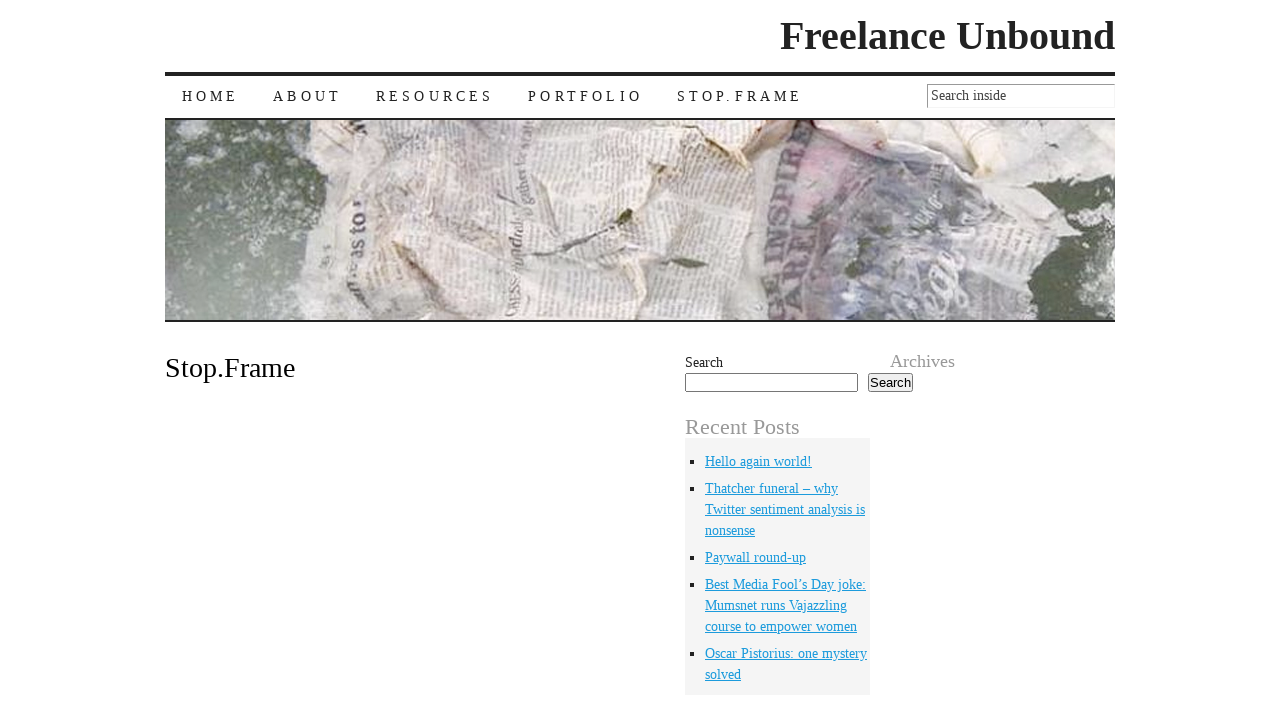

--- FILE ---
content_type: text/css
request_url: https://freelanceunbound.com/wp-content/themes/3-column-pressrow-01/style.css
body_size: 2639
content:
/*
Theme Name:		3-Column PressRow
Theme URI:		http://thewrongadvices.com/
Description:	This is 3 column version of the Pressrow theme by <a href="http://www.pearsonified.com/">Chris Pearson</a> modified for Widgets by <a href="http://www.freelanceunbound.com">Freelance Unbound</a>.
Version:		0.1
Author:			Blogging Tips
Author URI:		http://thewrongadvices.com/
*/

body { background: #fff; color: #444; font: 62.5% Georgia, "Times New Roman", Times, serif; text-align: center; }

* { padding: 0; margin: 0; }


/*---:[ global elements ]:---*/

a { color: #1c9bdc; text-decoration: underline; }

	a:visited { color: #000; text-decoration: underline; }

	a:hover { color: #1873a1; text-decoration: underline; }

p { margin: 0 0 15px 0; }

blockquote { padding: 5px 10px 5px 10px; margin: 0 0 15px 0; border-top: 1px solid #bbb; border-bottom: 1px solid #bbb; background: #f5f5f5; color: #666; }

	blockquote p { margin-bottom: 7px; }
	
code { color: #090; font-family: "Courier New", Courier, monospace; }

pre { width: 500px; margin-bottom: 15px; font-size: 1.2em; float: left; }

* html pre { font-size: 1.0em; overflow: hidden; }


/*---:[ headlines ]:---*/

h1 { font-weight: bold; font-size: 4.0em; line-height: 1.8em; }

	#header h1 { text-align: right; }
	
	h1 a, h1 a:visited, h1 a:hover { color: #222; text-decoration: none; }
	
h2 { font-weight: normal; font-size: 2.0em; }

	.post h2 { color: #000; line-height: normal; padding-top: 10px; margin-bottom: 10px; }
	
		.post h2 a { color: #000; text-decoration: none; }
		
		.post h2 a:visited { color: #666; text-decoration: none; }
		
		.post h2 a:hover { color: #1c9bdc; text-decoration: none; }
	
	#sidebar h2 { color: #999; font-size: 1.5em;}
	
	h2.archive_head { font-size: 2.4em; padding: 4px 4px 4px 32px; background: #f5f5f5 url('images/icon_folder.gif') 5px 50% no-repeat; border-bottom: 1px solid #bbb; margin-bottom: 30px; }
	
	h2.comment_head { padding-left: 29px; line-height: 2.0em; background: url('images/icon_comment.gif') 0 50% no-repeat; color: #999; }
	
	h2.form_head { color: #999; }
	
h3 { font-weight: normal; font-size: 1.5em; margin-bottom: 4px; color: #999; }

h4 { display: inline; font-weight: normal; padding: 4px; line-height: 1.0em; font-size: .8em; text-transform: uppercase; background: #f5f5f5; border-bottom: 1px solid #ddd; }


/*---:[ core layout elements ]:---*/

#container { width: 950px; margin: 0 auto; }

	#page { width: 950px; float: left; }

		#header { width: 950px; margin-bottom: 30px; float: left; }
			
		#content_box { width: 950px; padding-bottom: 5px; text-align: left; float: left; }
		
			#content { width: 500px; padding-right: 20px; overflow: visible; float: left; }
			
			* html #content { overflow: hidden; }

			#election_chart {width 430px; overflow: hidden; padding: 5px; margin: 0 0 20px 0; }

			#election_chart h2 { color: #999; font-size: 2.0em; margin: 0 0 0px 0;}

			#sidebar { width: 430px; overflow: hidden; color: #222; font-size: 1.2em; line-height: 1.5em; float: left; }
			
			* html #sidebar { overflow: hidden; }
				
				#s_left { width: 205px; color: #222; font-size: 1.2em; line-height: 1.5em; float: left; }
				
				#s_right { width: 205px; color: #222; font-size: 1.2em; line-height: 1.5em; float: right; }
			
		#footer { width: 950px; padding-top: 8px; border-top: 4px solid #222; font-size: 1.2em; text-transform: uppercase; letter-spacing: .3em; float: left; clear: both; }
		

/*---:[ header styles ]:---*/

#nav { width: 100%; border-top: 4px solid #222; border-bottom: 2px solid #222; float: left; }

	#nav ul { list-style: none; }

		#nav li { float: left; }
		
			#nav li a, #nav li a:visited { display: block; height: 3.0em; padding: 0 1.2em; line-height: 3.0em; color: #222; text-decoration: none; font-size: 1.4em; text-transform: uppercase; letter-spacing: .3em; float: left; }
		
			#nav li a:hover { color: #fff; background: #222; text-decoration: none; }
			
			.blog #nav li a.blog, .blog #nav li a.blog:visited, .resources #nav li a.resources, .resources #nav li a.resources:visited, .about #nav li a.about, .about #nav li a.about:visited { background: #222; color: #fff; cursor: default; }

#pic { width: 950px; height: 200px; border-bottom: 2px solid #222; clear: both; float: left; }

	.blog #pic { background: url('images/churchill.jpg') no-repeat; }
	
	.archive #pic { background: url('images/churchill.jpg') no-repeat; }
	
	.about #pic { background: url('images/churchill.jpg') no-repeat; }


/*---:[ content styles ]:---*/

.post { width: 500px; margin-bottom: 50px; font-size: 1.4em; line-height: 1.7em; color: #444; float: left; }

	.entry ul, .entry ol { margin: 0 0 15px 40px; color: #000; }
	
	.entry ul { list-style-type: square; }
	
		.entry li { padding: 3px 0; }
		
			.entry ul li ul, .entry ul li ol, .entry ol li ul, .entry ol li ol { margin: 0 0 0 30px; }
	
	.entry dl { margin-bottom: 15px; }
			
	.entry dt { font-weight: bold; color: #000; }
	
	.entry dd { margin: 0 0 0 20px; font-style: italic; }

.aside {
    background: none repeat scroll 0 0 #E7F3F3;
    float: left;
    font-size: 24px;
    line-height: 30px;
    margin: 8px 16px 20px 0;
    padding: 14px 16px 19px;
    width: 162px;
}

.pullquote {
    float: left;
    position:relative;
    left:-60px;
    font-size: 24px;
    line-height: 30px;
    padding-top: 20px;
    padding-bottom: 20px;
    padding-right: 0px;
    width: 150px;
    margin: 15px;
}

img  {  border-style: none; }

img.alignright { float:right; margin: 0 0 5px 5px; padding: 2px;}

img.alignleft { float:left; margin: 0 5px 5px 0; padding: 2px;}

img.aligncenter { float:center; margin: 0 5px 5px 0; padding: 2px;}


.entry img.left {
background:#f5f5f5;
border:0px solid #bbb;
float:left;
margin:0 10px 5px 0;
padding:6px;
}

.entry img.left_off {
float:left;
margin:0 10px 5px 0;
}

.entry img.right {
background:#f5f5f5;
border:0px solid #bbb;
float:right;
margin:0 0 5px 10px;
padding:6px;
}

.entry img.right_off {
float:right;
margin:0 0 5px 10px;
}

.entry img.center {
display:block;
background:#f5f5f5;
border:0px solid #bbb;
margin:0 auto 15px;
padding:6px;
}

.entry img.center_off {
display:block;
margin:0 auto 15px;
}

.navigation {
	display: block;
	text-align: center;
	margin-top: 10px;
	margin-bottom: 60px;
	}

.aligncenter, div.aligncenter {
	display: block;
	margin-left: auto;
	margin-right: auto;
}
.alignleft {
	float: left;
}
.alignright {
	float: right;
}
.wp-caption {
	background-color: #f3f3f3;
	border: 1px solid #ddd;
	-khtml-border-radius: 3px;
	-moz-border-radius: 3px;
	-webkit-border-radius: 3px;
	border-radius: 3px; /* optional rounded corners for browsers that support it */
	margin: 10px;
	padding-top: 4px;
	text-align: center;
}
.wp-caption img {
	border: 0 none;
	margin: 0;
	padding: 0;
}
.wp-caption p.wp-caption-text {
	font-size: 10px;
	font-style: italic;
	line-height: 17px;
	margin: 0;
	padding: 0 4px 5px;
}

	.like {float: right; }

	.post_meta { width: 480px; padding: 4px 10px; border-top: 1px dotted #bbb; border-bottom: 1px dotted #bbb; background: #f5f5f5; line-height: normal; float: left; }
	
		p.num_comments { padding-left: 27px; margin-bottom: 0; line-height: 1.6em; background: url('images/icon_excl.gif') 0 50% no-repeat; float: right; }
		
		p.tagged { padding-left: 27px; margin-bottom: 0; line-height: 1.6em; background: url('images/icon_file.gif') 0 50% no-repeat; float: left; }
	
.navigation { width: 480px; padding: 10px; margin-bottom: 30px; font-size: 1.4em; line-height: 1.7em; background: #f5f5f5; float: left; }

* html .navigation { line-height: normal; }
	
	.previous { padding-left: 27px; margin-bottom: 0; background: url('images/icon_previous.gif') 0 50% no-repeat; float: left; }
	
	.next { padding-right: 27px; margin-bottom: 0; background: url('images/icon_next.gif') 100% 50% no-repeat; float: right; }
	
	.jump { padding: 4px 6px 4px 33px; margin: 0 0 10px 10px; background: #f5f5f5 url('images/icon_down.gif') 6px 50% no-repeat; float: right; clear: both; }


/*---:[ sidebar styles ]:---*/

#sidebar ul { list-style: none; }

	#sidebar ul li { margin-bottom: 25px; }

		.sidebar_section { width: 205px; padding: 10px 0 7px 0; float: left; }

		#sidebar ul li.widget ul { padding: 10px 0 7px 20px; background: #f5f5f5; clear: both; }
		
			.sidebar_section p { padding: 0 10px; margin-bottom: 10px; }
			
			.sidebar_section p.center { text-align: center; }
			
			.sidebar_section img.off { border: none; }

			#sidebar ul li ul, #sidebar ul li ol { list-style: square; width: 185px; padding-left: 20px; margin-bottom: 12px; }
			
				#sidebar ul li ul li, #sidebar ul li ol li { width: 175px; padding: 3px 10px 3px 0; margin-bottom: 0; }
				#sidebar ul li.widget ul li ul { padding-top: 0; background: #999; }

					.quick_date { padding-left: 10px; color: #999; }
	

/*---:[ footer styles ]:---*/

#footer p { text-align: center; }

#footer a, #footer a:visited { color: #222; text-decoration: none; }

#footer a:hover { color: #222; text-decoration: none; }


/*---:[ comment styles ]:---*/

#comments { width: 500px; font-size: 1.4em; line-height: 1.7em; color: #444; float: left; clear: both; }

	ul.comment_list { list-style: none; margin-bottom: 40px; border-top: 1px dotted #bbb; float: left; }
		
		ul.comment_list li, ul.comment_list li.alt, ul.comment_list li.author_comment_, ul.comment_list li.author_comment_alt { width: 480px; padding: 15px 10px 5px 10px; border-bottom: 1px dotted #bbb; float: left; }

		ul.comment_list li.alt, ul.comment_list li.author_comment_alt { background: #f5f5f5; }
		
			.comment_intro { width: 480px; margin-bottom: 15px; line-height: normal; float: left; }
			
			* html .comment_intro { margin-bottom: 0; }
			
			.author_comment_ .comment_intro { width: 453px; padding-left: 27px; background: url('images/icon_author.gif') 0 50% no-repeat; }
			
			.author_comment_alt .comment_intro { width: 453px; padding-left: 27px; background: url('images/icon_author_alt.gif') 0 50% no-repeat; }
			
				img.gravatar { float: right; margin: 0 0 10px 10px; }
			
				.comment_author { font-weight: bold; font-size: 1.2em; }
				
				.comment_meta { font-size: .9em; }
				
					.comment_meta a, .comment_meta a:visited, .comment_meta a:hover { color: #999; text-decoration: none; }
		
			#comments .entry { clear: both; }
			
			#comments .entry ul, #comments .entry ol { margin: 0 0 15px 40px; color: #000; border: none; float: none; }
	
			#comments .entry ul { list-style-type: square; }
	
				#comments .entry li { width: auto; padding: 3px 0; border: none; float: none; }
		
					#comments .entry ul li ul, #comments .entry ul li ol, #comments .entry ol li ul, #comments .entry ol li ol { margin: 0 0 0 30px; }


/*---:[ comment form styles ]:---*/

#comment_form { width: 500px; padding: 10px 0; float: left; }

	#comment_form p { padding: 6px 0; margin-bottom: 0; }
	
		#comment_form label { padding-left: 10px; font-size: .9em; }

		#comment_form .text_input { width: 40%; padding: 3px; color: #444; font: normal 1.4em Georgia, "Times New Roman", Times, serif; border-top: 2px solid #999; border-left: 2px solid #999; border-right: 1px solid #fff; border-bottom: 1px solid #fff; }
		
		#comment_form .text_area { width: 95%; padding: 3px; color: #444; font: normal 1.4em Georgia, "Times New Roman", Times, serif; border-top: 2px solid #999; border-left: 2px solid #999; border-right: 1px solid #fff; border-bottom: 1px solid #fff; }
	
		#comment_form .text_input:focus, #comment_form .text_area:focus { border-top: 2px solid #444; border-left: 2px solid #444; border-right: 1px solid #ddd; border-bottom: 1px solid #ddd; }
	

/*---:[ search form styles ]:---*/

#search_form { text-align: center; }

	#search_form .text_input { width: 85%; padding: 3px; color: #444; font: normal 1.4em Georgia, "Times New Roman", Times, serif; border-top: 1px solid #999; border-left: 1px solid #999; border-right: 1px solid #f5f5f5; border-bottom: 1px solid #f5f5f5; }
	
	#search_form .text_input:focus { border-top: 1px solid #444; border-left: 1px solid #444; border-right: 1px solid #ddd; border-bottom: 1px solid #ddd; }

	#searchform input { float: right; margin-top: 8px; width: 180px; padding: 3px; color: #444; font: normal 1.4em Georgia, "Times New Roman", Times, serif; border-top: 1px solid #999; border-left: 1px solid #999; border-right: 1px solid #f5f5f5; border-bottom: 1px solid #f5f5f5; }

#f1_container {
  position: relative;
  margin: 10px auto;
  width: 450px;
  height: 281px;
  z-index: 1;
}
#f1_container {
  -webkit-perspective: 1000px;
  -moz-perspective: 1000px;
  -o-perspective: 1000px;
  perspective: 1000px;
}
#f1_card {
  width: 100%;
  height: 100%;
  -webkit-transform-style: preserve-3d;
  -webkit-transition: all 1.0s linear;
  -moz-transform-style: preserve-3d;
  -moz-transition: all 1.0s linear;
  -o-transform-style: preserve-3d;
  -o-transition: all 1.0s linear;
  transform-style: preserve-3d;
  transition: all 1.0s linear;
}
#f1_container:hover #f1_card, #f1_container.hover_effect #f1_card {
  -webkit-transform: rotateY(180deg);
  -moz-transform: rotateY(180deg);
  -o-transform: rotateY(180deg);
  transform: rotateY(180deg);

  -webkit-box-shadow: -5px 5px 5px #aaa;
  -moz-box-shadow: -5px 5px 5px #aaa;
  box-shadow: -5px 5px 5px #aaa;
}
.face {
  position: absolute;
  width: 100%;
  height: 100%;
  -webkit-backface-visibility: hidden;
  -moz-backface-visibility: hidden;
  -o-backface-visibility: hidden;
  backface-visibility: hidden;
}
.face.back {
  display: block;
  -webkit-transform: rotateY(180deg);
  -webkit-box-sizing: border-box;
  -moz-transform: rotateY(180deg);
  -moz-box-sizing: border-box;
  -o-transform: rotateY(180deg);
  -o-box-sizing: border-box;
  transform: rotateY(180deg);
  box-sizing: border-box;
  padding: 10px;
  color: white;
  text-align: center;
  background-color: #aaa;
}